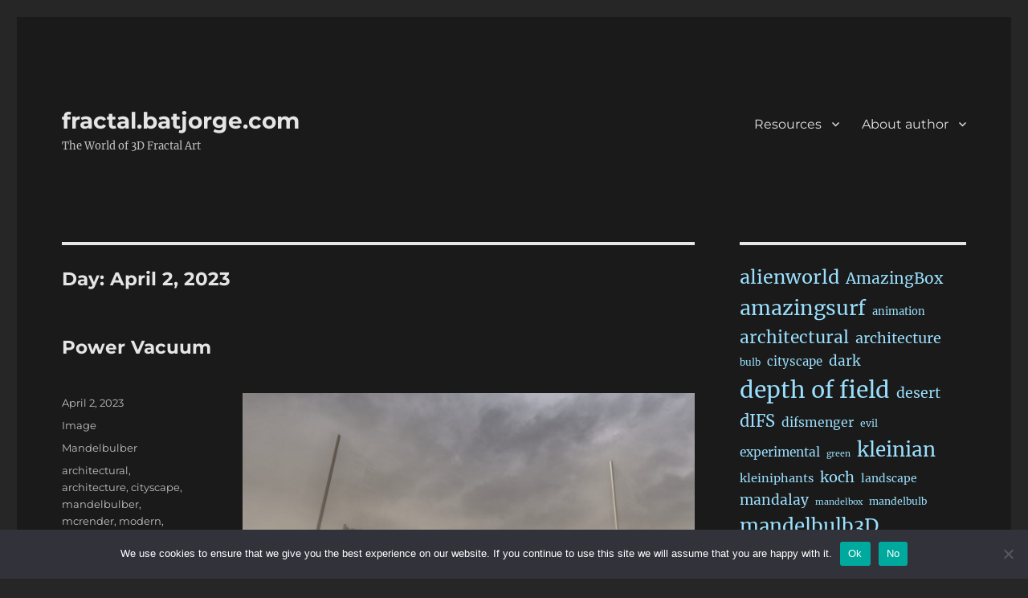

--- FILE ---
content_type: text/html; charset=UTF-8
request_url: https://fractal.batjorge.com/2023/04/02/
body_size: 16089
content:
<!DOCTYPE html>
<html lang="en-US" class="no-js">
<head>
	<meta charset="UTF-8">
	<meta name="viewport" content="width=device-width, initial-scale=1.0">
	<link rel="profile" href="https://gmpg.org/xfn/11">
		<script>
(function(html){html.className = html.className.replace(/\bno-js\b/,'js')})(document.documentElement);
//# sourceURL=twentysixteen_javascript_detection
</script>
<title>April 2, 2023 &#8211; fractal.batjorge.com</title>
<meta name='robots' content='max-image-preview:large' />
<link rel='dns-prefetch' href='//static.addtoany.com' />
<link rel="alternate" type="application/rss+xml" title="fractal.batjorge.com &raquo; Feed" href="https://fractal.batjorge.com/feed/" />
<link rel="alternate" type="application/rss+xml" title="fractal.batjorge.com &raquo; Comments Feed" href="https://fractal.batjorge.com/comments/feed/" />
<style id='wp-img-auto-sizes-contain-inline-css'>
img:is([sizes=auto i],[sizes^="auto," i]){contain-intrinsic-size:3000px 1500px}
/*# sourceURL=wp-img-auto-sizes-contain-inline-css */
</style>
<style id='wp-emoji-styles-inline-css'>

	img.wp-smiley, img.emoji {
		display: inline !important;
		border: none !important;
		box-shadow: none !important;
		height: 1em !important;
		width: 1em !important;
		margin: 0 0.07em !important;
		vertical-align: -0.1em !important;
		background: none !important;
		padding: 0 !important;
	}
/*# sourceURL=wp-emoji-styles-inline-css */
</style>
<style id='wp-block-library-inline-css'>
:root{--wp-block-synced-color:#7a00df;--wp-block-synced-color--rgb:122,0,223;--wp-bound-block-color:var(--wp-block-synced-color);--wp-editor-canvas-background:#ddd;--wp-admin-theme-color:#007cba;--wp-admin-theme-color--rgb:0,124,186;--wp-admin-theme-color-darker-10:#006ba1;--wp-admin-theme-color-darker-10--rgb:0,107,160.5;--wp-admin-theme-color-darker-20:#005a87;--wp-admin-theme-color-darker-20--rgb:0,90,135;--wp-admin-border-width-focus:2px}@media (min-resolution:192dpi){:root{--wp-admin-border-width-focus:1.5px}}.wp-element-button{cursor:pointer}:root .has-very-light-gray-background-color{background-color:#eee}:root .has-very-dark-gray-background-color{background-color:#313131}:root .has-very-light-gray-color{color:#eee}:root .has-very-dark-gray-color{color:#313131}:root .has-vivid-green-cyan-to-vivid-cyan-blue-gradient-background{background:linear-gradient(135deg,#00d084,#0693e3)}:root .has-purple-crush-gradient-background{background:linear-gradient(135deg,#34e2e4,#4721fb 50%,#ab1dfe)}:root .has-hazy-dawn-gradient-background{background:linear-gradient(135deg,#faaca8,#dad0ec)}:root .has-subdued-olive-gradient-background{background:linear-gradient(135deg,#fafae1,#67a671)}:root .has-atomic-cream-gradient-background{background:linear-gradient(135deg,#fdd79a,#004a59)}:root .has-nightshade-gradient-background{background:linear-gradient(135deg,#330968,#31cdcf)}:root .has-midnight-gradient-background{background:linear-gradient(135deg,#020381,#2874fc)}:root{--wp--preset--font-size--normal:16px;--wp--preset--font-size--huge:42px}.has-regular-font-size{font-size:1em}.has-larger-font-size{font-size:2.625em}.has-normal-font-size{font-size:var(--wp--preset--font-size--normal)}.has-huge-font-size{font-size:var(--wp--preset--font-size--huge)}:root .has-text-align-center{text-align:center}:root .has-text-align-left{text-align:left}:root .has-text-align-right{text-align:right}.has-fit-text{white-space:nowrap!important}#end-resizable-editor-section{display:none}.aligncenter{clear:both}.items-justified-left{justify-content:flex-start}.items-justified-center{justify-content:center}.items-justified-right{justify-content:flex-end}.items-justified-space-between{justify-content:space-between}.screen-reader-text{word-wrap:normal!important;border:0;clip-path:inset(50%);height:1px;margin:-1px;overflow:hidden;padding:0;position:absolute;width:1px}.screen-reader-text:focus{background-color:#ddd;clip-path:none;color:#444;display:block;font-size:1em;height:auto;left:5px;line-height:normal;padding:15px 23px 14px;text-decoration:none;top:5px;width:auto;z-index:100000}html :where(.has-border-color){border-style:solid}html :where([style*=border-top-color]){border-top-style:solid}html :where([style*=border-right-color]){border-right-style:solid}html :where([style*=border-bottom-color]){border-bottom-style:solid}html :where([style*=border-left-color]){border-left-style:solid}html :where([style*=border-width]){border-style:solid}html :where([style*=border-top-width]){border-top-style:solid}html :where([style*=border-right-width]){border-right-style:solid}html :where([style*=border-bottom-width]){border-bottom-style:solid}html :where([style*=border-left-width]){border-left-style:solid}html :where(img[class*=wp-image-]){height:auto;max-width:100%}:where(figure){margin:0 0 1em}html :where(.is-position-sticky){--wp-admin--admin-bar--position-offset:var(--wp-admin--admin-bar--height,0px)}@media screen and (max-width:600px){html :where(.is-position-sticky){--wp-admin--admin-bar--position-offset:0px}}

/*# sourceURL=wp-block-library-inline-css */
</style><link rel="stylesheet" href="https://fractal.batjorge.com/wp-content/cache/minify/d5e73.css" media="all" />

<style id='wp-block-calendar-inline-css'>
.wp-block-calendar{text-align:center}.wp-block-calendar td,.wp-block-calendar th{border:1px solid;padding:.25em}.wp-block-calendar th{font-weight:400}.wp-block-calendar caption{background-color:inherit}.wp-block-calendar table{border-collapse:collapse;width:100%}.wp-block-calendar table.has-background th{background-color:inherit}.wp-block-calendar table.has-text-color th{color:inherit}.wp-block-calendar :where(table:not(.has-text-color)){color:#40464d}.wp-block-calendar :where(table:not(.has-text-color)) td,.wp-block-calendar :where(table:not(.has-text-color)) th{border-color:#ddd}:where(.wp-block-calendar table:not(.has-background) th){background:#ddd}
/*# sourceURL=https://fractal.batjorge.com/wp-content/plugins/gutenberg/build/styles/block-library/calendar/style.min.css */
</style>
<style id='wp-block-image-inline-css'>
.wp-block-image>a,.wp-block-image>figure>a{display:inline-block}.wp-block-image img{box-sizing:border-box;height:auto;max-width:100%;vertical-align:bottom}@media not (prefers-reduced-motion){.wp-block-image img.hide{visibility:hidden}.wp-block-image img.show{animation:show-content-image .4s}}.wp-block-image[style*=border-radius] img,.wp-block-image[style*=border-radius]>a{border-radius:inherit}.wp-block-image.has-custom-border img{box-sizing:border-box}.wp-block-image.aligncenter{text-align:center}.wp-block-image.alignfull>a,.wp-block-image.alignwide>a{width:100%}.wp-block-image.alignfull img,.wp-block-image.alignwide img{height:auto;width:100%}.wp-block-image .aligncenter,.wp-block-image .alignleft,.wp-block-image .alignright,.wp-block-image.aligncenter,.wp-block-image.alignleft,.wp-block-image.alignright{display:table}.wp-block-image .aligncenter>figcaption,.wp-block-image .alignleft>figcaption,.wp-block-image .alignright>figcaption,.wp-block-image.aligncenter>figcaption,.wp-block-image.alignleft>figcaption,.wp-block-image.alignright>figcaption{caption-side:bottom;display:table-caption}.wp-block-image .alignleft{float:left;margin:.5em 1em .5em 0}.wp-block-image .alignright{float:right;margin:.5em 0 .5em 1em}.wp-block-image .aligncenter{margin-left:auto;margin-right:auto}.wp-block-image :where(figcaption){margin-bottom:1em;margin-top:.5em}.wp-block-image.is-style-circle-mask img{border-radius:9999px}@supports ((-webkit-mask-image:none) or (mask-image:none)) or (-webkit-mask-image:none){.wp-block-image.is-style-circle-mask img{border-radius:0;-webkit-mask-image:url('data:image/svg+xml;utf8,<svg viewBox="0 0 100 100" xmlns="http://www.w3.org/2000/svg"><circle cx="50" cy="50" r="50"/></svg>');mask-image:url('data:image/svg+xml;utf8,<svg viewBox="0 0 100 100" xmlns="http://www.w3.org/2000/svg"><circle cx="50" cy="50" r="50"/></svg>');mask-mode:alpha;-webkit-mask-position:center;mask-position:center;-webkit-mask-repeat:no-repeat;mask-repeat:no-repeat;-webkit-mask-size:contain;mask-size:contain}}:root :where(.wp-block-image.is-style-rounded img,.wp-block-image .is-style-rounded img){border-radius:9999px}.wp-block-image figure{margin:0}.wp-lightbox-container{display:flex;flex-direction:column;position:relative}.wp-lightbox-container img{cursor:zoom-in}.wp-lightbox-container img:hover+button{opacity:1}.wp-lightbox-container button{align-items:center;backdrop-filter:blur(16px) saturate(180%);background-color:#5a5a5a40;border:none;border-radius:4px;cursor:zoom-in;display:flex;height:20px;justify-content:center;opacity:0;padding:0;position:absolute;right:16px;text-align:center;top:16px;width:20px;z-index:100}@media not (prefers-reduced-motion){.wp-lightbox-container button{transition:opacity .2s ease}}.wp-lightbox-container button:focus-visible{outline:3px auto #5a5a5a40;outline:3px auto -webkit-focus-ring-color;outline-offset:3px}.wp-lightbox-container button:hover{cursor:pointer;opacity:1}.wp-lightbox-container button:focus{opacity:1}.wp-lightbox-container button:focus,.wp-lightbox-container button:hover,.wp-lightbox-container button:not(:hover):not(:active):not(.has-background){background-color:#5a5a5a40;border:none}.wp-lightbox-overlay{box-sizing:border-box;cursor:zoom-out;height:100vh;left:0;overflow:hidden;position:fixed;top:0;visibility:hidden;width:100%;z-index:100000}.wp-lightbox-overlay .close-button{align-items:center;cursor:pointer;display:flex;justify-content:center;min-height:40px;min-width:40px;padding:0;position:absolute;right:calc(env(safe-area-inset-right) + 16px);top:calc(env(safe-area-inset-top) + 16px);z-index:5000000}.wp-lightbox-overlay .close-button:focus,.wp-lightbox-overlay .close-button:hover,.wp-lightbox-overlay .close-button:not(:hover):not(:active):not(.has-background){background:none;border:none}.wp-lightbox-overlay .lightbox-image-container{height:var(--wp--lightbox-container-height);left:50%;overflow:hidden;position:absolute;top:50%;transform:translate(-50%,-50%);transform-origin:top left;width:var(--wp--lightbox-container-width);z-index:9999999999}.wp-lightbox-overlay .wp-block-image{align-items:center;box-sizing:border-box;display:flex;height:100%;justify-content:center;margin:0;position:relative;transform-origin:0 0;width:100%;z-index:3000000}.wp-lightbox-overlay .wp-block-image img{height:var(--wp--lightbox-image-height);min-height:var(--wp--lightbox-image-height);min-width:var(--wp--lightbox-image-width);width:var(--wp--lightbox-image-width)}.wp-lightbox-overlay .wp-block-image figcaption{display:none}.wp-lightbox-overlay button{background:none;border:none}.wp-lightbox-overlay .scrim{background-color:#fff;height:100%;opacity:.9;position:absolute;width:100%;z-index:2000000}.wp-lightbox-overlay.active{visibility:visible}@media not (prefers-reduced-motion){.wp-lightbox-overlay.active{animation:turn-on-visibility .25s both}.wp-lightbox-overlay.active img{animation:turn-on-visibility .35s both}.wp-lightbox-overlay.show-closing-animation:not(.active){animation:turn-off-visibility .35s both}.wp-lightbox-overlay.show-closing-animation:not(.active) img{animation:turn-off-visibility .25s both}.wp-lightbox-overlay.zoom.active{animation:none;opacity:1;visibility:visible}.wp-lightbox-overlay.zoom.active .lightbox-image-container{animation:lightbox-zoom-in .4s}.wp-lightbox-overlay.zoom.active .lightbox-image-container img{animation:none}.wp-lightbox-overlay.zoom.active .scrim{animation:turn-on-visibility .4s forwards}.wp-lightbox-overlay.zoom.show-closing-animation:not(.active){animation:none}.wp-lightbox-overlay.zoom.show-closing-animation:not(.active) .lightbox-image-container{animation:lightbox-zoom-out .4s}.wp-lightbox-overlay.zoom.show-closing-animation:not(.active) .lightbox-image-container img{animation:none}.wp-lightbox-overlay.zoom.show-closing-animation:not(.active) .scrim{animation:turn-off-visibility .4s forwards}}@keyframes show-content-image{0%{visibility:hidden}99%{visibility:hidden}to{visibility:visible}}@keyframes turn-on-visibility{0%{opacity:0}to{opacity:1}}@keyframes turn-off-visibility{0%{opacity:1;visibility:visible}99%{opacity:0;visibility:visible}to{opacity:0;visibility:hidden}}@keyframes lightbox-zoom-in{0%{transform:translate(calc((-100vw + var(--wp--lightbox-scrollbar-width))/2 + var(--wp--lightbox-initial-left-position)),calc(-50vh + var(--wp--lightbox-initial-top-position))) scale(var(--wp--lightbox-scale))}to{transform:translate(-50%,-50%) scale(1)}}@keyframes lightbox-zoom-out{0%{transform:translate(-50%,-50%) scale(1);visibility:visible}99%{visibility:visible}to{transform:translate(calc((-100vw + var(--wp--lightbox-scrollbar-width))/2 + var(--wp--lightbox-initial-left-position)),calc(-50vh + var(--wp--lightbox-initial-top-position))) scale(var(--wp--lightbox-scale));visibility:hidden}}
/*# sourceURL=https://fractal.batjorge.com/wp-content/plugins/gutenberg/build/styles/block-library/image/style.min.css */
</style>
<style id='wp-block-image-theme-inline-css'>
:root :where(.wp-block-image figcaption){color:#555;font-size:13px;text-align:center}.is-dark-theme :root :where(.wp-block-image figcaption){color:#ffffffa6}.wp-block-image{margin:0 0 1em}
/*# sourceURL=https://fractal.batjorge.com/wp-content/plugins/gutenberg/build/styles/block-library/image/theme.min.css */
</style>
<style id='wp-block-paragraph-inline-css'>
.is-small-text{font-size:.875em}.is-regular-text{font-size:1em}.is-large-text{font-size:2.25em}.is-larger-text{font-size:3em}.has-drop-cap:not(:focus):first-letter{float:left;font-size:8.4em;font-style:normal;font-weight:100;line-height:.68;margin:.05em .1em 0 0;text-transform:uppercase}body.rtl .has-drop-cap:not(:focus):first-letter{float:none;margin-left:.1em}p.has-drop-cap.has-background{overflow:hidden}:root :where(p.has-background){padding:1.25em 2.375em}:where(p.has-text-color:not(.has-link-color)) a{color:inherit}p.has-text-align-left[style*="writing-mode:vertical-lr"],p.has-text-align-right[style*="writing-mode:vertical-rl"]{rotate:180deg}
/*# sourceURL=https://fractal.batjorge.com/wp-content/plugins/gutenberg/build/styles/block-library/paragraph/style.min.css */
</style>
<style id='wp-block-tag-cloud-inline-css'>
.wp-block-tag-cloud{box-sizing:border-box}.wp-block-tag-cloud.aligncenter{justify-content:center;text-align:center}.wp-block-tag-cloud a{display:inline-block;margin-right:5px}.wp-block-tag-cloud span{display:inline-block;margin-left:5px;text-decoration:none}:root :where(.wp-block-tag-cloud.is-style-outline){display:flex;flex-wrap:wrap;gap:1ch}:root :where(.wp-block-tag-cloud.is-style-outline a){border:1px solid;font-size:unset!important;margin-right:0;padding:1ch 2ch;text-decoration:none!important}
/*# sourceURL=https://fractal.batjorge.com/wp-content/plugins/gutenberg/build/styles/block-library/tag-cloud/style.min.css */
</style>
<style id='global-styles-inline-css'>
:root{--wp--preset--aspect-ratio--square: 1;--wp--preset--aspect-ratio--4-3: 4/3;--wp--preset--aspect-ratio--3-4: 3/4;--wp--preset--aspect-ratio--3-2: 3/2;--wp--preset--aspect-ratio--2-3: 2/3;--wp--preset--aspect-ratio--16-9: 16/9;--wp--preset--aspect-ratio--9-16: 9/16;--wp--preset--color--black: #000000;--wp--preset--color--cyan-bluish-gray: #abb8c3;--wp--preset--color--white: #fff;--wp--preset--color--pale-pink: #f78da7;--wp--preset--color--vivid-red: #cf2e2e;--wp--preset--color--luminous-vivid-orange: #ff6900;--wp--preset--color--luminous-vivid-amber: #fcb900;--wp--preset--color--light-green-cyan: #7bdcb5;--wp--preset--color--vivid-green-cyan: #00d084;--wp--preset--color--pale-cyan-blue: #8ed1fc;--wp--preset--color--vivid-cyan-blue: #0693e3;--wp--preset--color--vivid-purple: #9b51e0;--wp--preset--color--dark-gray: #1a1a1a;--wp--preset--color--medium-gray: #686868;--wp--preset--color--light-gray: #e5e5e5;--wp--preset--color--blue-gray: #4d545c;--wp--preset--color--bright-blue: #007acc;--wp--preset--color--light-blue: #9adffd;--wp--preset--color--dark-brown: #402b30;--wp--preset--color--medium-brown: #774e24;--wp--preset--color--dark-red: #640c1f;--wp--preset--color--bright-red: #ff675f;--wp--preset--color--yellow: #ffef8e;--wp--preset--gradient--vivid-cyan-blue-to-vivid-purple: linear-gradient(135deg,rgb(6,147,227) 0%,rgb(155,81,224) 100%);--wp--preset--gradient--light-green-cyan-to-vivid-green-cyan: linear-gradient(135deg,rgb(122,220,180) 0%,rgb(0,208,130) 100%);--wp--preset--gradient--luminous-vivid-amber-to-luminous-vivid-orange: linear-gradient(135deg,rgb(252,185,0) 0%,rgb(255,105,0) 100%);--wp--preset--gradient--luminous-vivid-orange-to-vivid-red: linear-gradient(135deg,rgb(255,105,0) 0%,rgb(207,46,46) 100%);--wp--preset--gradient--very-light-gray-to-cyan-bluish-gray: linear-gradient(135deg,rgb(238,238,238) 0%,rgb(169,184,195) 100%);--wp--preset--gradient--cool-to-warm-spectrum: linear-gradient(135deg,rgb(74,234,220) 0%,rgb(151,120,209) 20%,rgb(207,42,186) 40%,rgb(238,44,130) 60%,rgb(251,105,98) 80%,rgb(254,248,76) 100%);--wp--preset--gradient--blush-light-purple: linear-gradient(135deg,rgb(255,206,236) 0%,rgb(152,150,240) 100%);--wp--preset--gradient--blush-bordeaux: linear-gradient(135deg,rgb(254,205,165) 0%,rgb(254,45,45) 50%,rgb(107,0,62) 100%);--wp--preset--gradient--luminous-dusk: linear-gradient(135deg,rgb(255,203,112) 0%,rgb(199,81,192) 50%,rgb(65,88,208) 100%);--wp--preset--gradient--pale-ocean: linear-gradient(135deg,rgb(255,245,203) 0%,rgb(182,227,212) 50%,rgb(51,167,181) 100%);--wp--preset--gradient--electric-grass: linear-gradient(135deg,rgb(202,248,128) 0%,rgb(113,206,126) 100%);--wp--preset--gradient--midnight: linear-gradient(135deg,rgb(2,3,129) 0%,rgb(40,116,252) 100%);--wp--preset--font-size--small: 13px;--wp--preset--font-size--medium: 20px;--wp--preset--font-size--large: 36px;--wp--preset--font-size--x-large: 42px;--wp--preset--spacing--20: 0.44rem;--wp--preset--spacing--30: 0.67rem;--wp--preset--spacing--40: 1rem;--wp--preset--spacing--50: 1.5rem;--wp--preset--spacing--60: 2.25rem;--wp--preset--spacing--70: 3.38rem;--wp--preset--spacing--80: 5.06rem;--wp--preset--shadow--natural: 6px 6px 9px rgba(0, 0, 0, 0.2);--wp--preset--shadow--deep: 12px 12px 50px rgba(0, 0, 0, 0.4);--wp--preset--shadow--sharp: 6px 6px 0px rgba(0, 0, 0, 0.2);--wp--preset--shadow--outlined: 6px 6px 0px -3px rgb(255, 255, 255), 6px 6px rgb(0, 0, 0);--wp--preset--shadow--crisp: 6px 6px 0px rgb(0, 0, 0);}:where(body) { margin: 0; }:where(.is-layout-flex){gap: 0.5em;}:where(.is-layout-grid){gap: 0.5em;}body .is-layout-flex{display: flex;}.is-layout-flex{flex-wrap: wrap;align-items: center;}.is-layout-flex > :is(*, div){margin: 0;}body .is-layout-grid{display: grid;}.is-layout-grid > :is(*, div){margin: 0;}body{padding-top: 0px;padding-right: 0px;padding-bottom: 0px;padding-left: 0px;}:root :where(.wp-element-button, .wp-block-button__link){background-color: #32373c;border-width: 0;color: #fff;font-family: inherit;font-size: inherit;font-style: inherit;font-weight: inherit;letter-spacing: inherit;line-height: inherit;padding-top: calc(0.667em + 2px);padding-right: calc(1.333em + 2px);padding-bottom: calc(0.667em + 2px);padding-left: calc(1.333em + 2px);text-decoration: none;text-transform: inherit;}.has-black-color{color: var(--wp--preset--color--black) !important;}.has-cyan-bluish-gray-color{color: var(--wp--preset--color--cyan-bluish-gray) !important;}.has-white-color{color: var(--wp--preset--color--white) !important;}.has-pale-pink-color{color: var(--wp--preset--color--pale-pink) !important;}.has-vivid-red-color{color: var(--wp--preset--color--vivid-red) !important;}.has-luminous-vivid-orange-color{color: var(--wp--preset--color--luminous-vivid-orange) !important;}.has-luminous-vivid-amber-color{color: var(--wp--preset--color--luminous-vivid-amber) !important;}.has-light-green-cyan-color{color: var(--wp--preset--color--light-green-cyan) !important;}.has-vivid-green-cyan-color{color: var(--wp--preset--color--vivid-green-cyan) !important;}.has-pale-cyan-blue-color{color: var(--wp--preset--color--pale-cyan-blue) !important;}.has-vivid-cyan-blue-color{color: var(--wp--preset--color--vivid-cyan-blue) !important;}.has-vivid-purple-color{color: var(--wp--preset--color--vivid-purple) !important;}.has-dark-gray-color{color: var(--wp--preset--color--dark-gray) !important;}.has-medium-gray-color{color: var(--wp--preset--color--medium-gray) !important;}.has-light-gray-color{color: var(--wp--preset--color--light-gray) !important;}.has-blue-gray-color{color: var(--wp--preset--color--blue-gray) !important;}.has-bright-blue-color{color: var(--wp--preset--color--bright-blue) !important;}.has-light-blue-color{color: var(--wp--preset--color--light-blue) !important;}.has-dark-brown-color{color: var(--wp--preset--color--dark-brown) !important;}.has-medium-brown-color{color: var(--wp--preset--color--medium-brown) !important;}.has-dark-red-color{color: var(--wp--preset--color--dark-red) !important;}.has-bright-red-color{color: var(--wp--preset--color--bright-red) !important;}.has-yellow-color{color: var(--wp--preset--color--yellow) !important;}.has-black-background-color{background-color: var(--wp--preset--color--black) !important;}.has-cyan-bluish-gray-background-color{background-color: var(--wp--preset--color--cyan-bluish-gray) !important;}.has-white-background-color{background-color: var(--wp--preset--color--white) !important;}.has-pale-pink-background-color{background-color: var(--wp--preset--color--pale-pink) !important;}.has-vivid-red-background-color{background-color: var(--wp--preset--color--vivid-red) !important;}.has-luminous-vivid-orange-background-color{background-color: var(--wp--preset--color--luminous-vivid-orange) !important;}.has-luminous-vivid-amber-background-color{background-color: var(--wp--preset--color--luminous-vivid-amber) !important;}.has-light-green-cyan-background-color{background-color: var(--wp--preset--color--light-green-cyan) !important;}.has-vivid-green-cyan-background-color{background-color: var(--wp--preset--color--vivid-green-cyan) !important;}.has-pale-cyan-blue-background-color{background-color: var(--wp--preset--color--pale-cyan-blue) !important;}.has-vivid-cyan-blue-background-color{background-color: var(--wp--preset--color--vivid-cyan-blue) !important;}.has-vivid-purple-background-color{background-color: var(--wp--preset--color--vivid-purple) !important;}.has-dark-gray-background-color{background-color: var(--wp--preset--color--dark-gray) !important;}.has-medium-gray-background-color{background-color: var(--wp--preset--color--medium-gray) !important;}.has-light-gray-background-color{background-color: var(--wp--preset--color--light-gray) !important;}.has-blue-gray-background-color{background-color: var(--wp--preset--color--blue-gray) !important;}.has-bright-blue-background-color{background-color: var(--wp--preset--color--bright-blue) !important;}.has-light-blue-background-color{background-color: var(--wp--preset--color--light-blue) !important;}.has-dark-brown-background-color{background-color: var(--wp--preset--color--dark-brown) !important;}.has-medium-brown-background-color{background-color: var(--wp--preset--color--medium-brown) !important;}.has-dark-red-background-color{background-color: var(--wp--preset--color--dark-red) !important;}.has-bright-red-background-color{background-color: var(--wp--preset--color--bright-red) !important;}.has-yellow-background-color{background-color: var(--wp--preset--color--yellow) !important;}.has-black-border-color{border-color: var(--wp--preset--color--black) !important;}.has-cyan-bluish-gray-border-color{border-color: var(--wp--preset--color--cyan-bluish-gray) !important;}.has-white-border-color{border-color: var(--wp--preset--color--white) !important;}.has-pale-pink-border-color{border-color: var(--wp--preset--color--pale-pink) !important;}.has-vivid-red-border-color{border-color: var(--wp--preset--color--vivid-red) !important;}.has-luminous-vivid-orange-border-color{border-color: var(--wp--preset--color--luminous-vivid-orange) !important;}.has-luminous-vivid-amber-border-color{border-color: var(--wp--preset--color--luminous-vivid-amber) !important;}.has-light-green-cyan-border-color{border-color: var(--wp--preset--color--light-green-cyan) !important;}.has-vivid-green-cyan-border-color{border-color: var(--wp--preset--color--vivid-green-cyan) !important;}.has-pale-cyan-blue-border-color{border-color: var(--wp--preset--color--pale-cyan-blue) !important;}.has-vivid-cyan-blue-border-color{border-color: var(--wp--preset--color--vivid-cyan-blue) !important;}.has-vivid-purple-border-color{border-color: var(--wp--preset--color--vivid-purple) !important;}.has-dark-gray-border-color{border-color: var(--wp--preset--color--dark-gray) !important;}.has-medium-gray-border-color{border-color: var(--wp--preset--color--medium-gray) !important;}.has-light-gray-border-color{border-color: var(--wp--preset--color--light-gray) !important;}.has-blue-gray-border-color{border-color: var(--wp--preset--color--blue-gray) !important;}.has-bright-blue-border-color{border-color: var(--wp--preset--color--bright-blue) !important;}.has-light-blue-border-color{border-color: var(--wp--preset--color--light-blue) !important;}.has-dark-brown-border-color{border-color: var(--wp--preset--color--dark-brown) !important;}.has-medium-brown-border-color{border-color: var(--wp--preset--color--medium-brown) !important;}.has-dark-red-border-color{border-color: var(--wp--preset--color--dark-red) !important;}.has-bright-red-border-color{border-color: var(--wp--preset--color--bright-red) !important;}.has-yellow-border-color{border-color: var(--wp--preset--color--yellow) !important;}.has-vivid-cyan-blue-to-vivid-purple-gradient-background{background: var(--wp--preset--gradient--vivid-cyan-blue-to-vivid-purple) !important;}.has-light-green-cyan-to-vivid-green-cyan-gradient-background{background: var(--wp--preset--gradient--light-green-cyan-to-vivid-green-cyan) !important;}.has-luminous-vivid-amber-to-luminous-vivid-orange-gradient-background{background: var(--wp--preset--gradient--luminous-vivid-amber-to-luminous-vivid-orange) !important;}.has-luminous-vivid-orange-to-vivid-red-gradient-background{background: var(--wp--preset--gradient--luminous-vivid-orange-to-vivid-red) !important;}.has-very-light-gray-to-cyan-bluish-gray-gradient-background{background: var(--wp--preset--gradient--very-light-gray-to-cyan-bluish-gray) !important;}.has-cool-to-warm-spectrum-gradient-background{background: var(--wp--preset--gradient--cool-to-warm-spectrum) !important;}.has-blush-light-purple-gradient-background{background: var(--wp--preset--gradient--blush-light-purple) !important;}.has-blush-bordeaux-gradient-background{background: var(--wp--preset--gradient--blush-bordeaux) !important;}.has-luminous-dusk-gradient-background{background: var(--wp--preset--gradient--luminous-dusk) !important;}.has-pale-ocean-gradient-background{background: var(--wp--preset--gradient--pale-ocean) !important;}.has-electric-grass-gradient-background{background: var(--wp--preset--gradient--electric-grass) !important;}.has-midnight-gradient-background{background: var(--wp--preset--gradient--midnight) !important;}.has-small-font-size{font-size: var(--wp--preset--font-size--small) !important;}.has-medium-font-size{font-size: var(--wp--preset--font-size--medium) !important;}.has-large-font-size{font-size: var(--wp--preset--font-size--large) !important;}.has-x-large-font-size{font-size: var(--wp--preset--font-size--x-large) !important;}
/*# sourceURL=global-styles-inline-css */
</style>

<style id='classic-theme-styles-inline-css'>
.wp-block-button__link{background-color:#32373c;border-radius:9999px;box-shadow:none;color:#fff;font-size:1.125em;padding:calc(.667em + 2px) calc(1.333em + 2px);text-decoration:none}.wp-block-file__button{background:#32373c;color:#fff}.wp-block-accordion-heading{margin:0}.wp-block-accordion-heading__toggle{background-color:inherit!important;color:inherit!important}.wp-block-accordion-heading__toggle:not(:focus-visible){outline:none}.wp-block-accordion-heading__toggle:focus,.wp-block-accordion-heading__toggle:hover{background-color:inherit!important;border:none;box-shadow:none;color:inherit;padding:var(--wp--preset--spacing--20,1em) 0;text-decoration:none}.wp-block-accordion-heading__toggle:focus-visible{outline:auto;outline-offset:0}
/*# sourceURL=https://fractal.batjorge.com/wp-content/plugins/gutenberg/build/styles/block-library/classic.min.css */
</style>
<link rel="stylesheet" href="https://fractal.batjorge.com/wp-content/cache/minify/9c9c7.css" media="all" />






<style id='woocommerce-inline-inline-css'>
.woocommerce form .form-row .required { visibility: visible; }
/*# sourceURL=woocommerce-inline-inline-css */
</style>
<link rel="stylesheet" href="https://fractal.batjorge.com/wp-content/cache/minify/8bdb4.css" media="all" />



<style id='twentysixteen-style-inline-css'>
	/* Color Scheme */

	/* Background Color */
	body {
		background-color: #262626;
	}

	/* Page Background Color */
	.site {
		background-color: #1a1a1a;
	}

	mark,
	ins,
	button,
	button[disabled]:hover,
	button[disabled]:focus,
	input[type="button"],
	input[type="button"][disabled]:hover,
	input[type="button"][disabled]:focus,
	input[type="reset"],
	input[type="reset"][disabled]:hover,
	input[type="reset"][disabled]:focus,
	input[type="submit"],
	input[type="submit"][disabled]:hover,
	input[type="submit"][disabled]:focus,
	.menu-toggle.toggled-on,
	.menu-toggle.toggled-on:hover,
	.menu-toggle.toggled-on:focus,
	.pagination .prev,
	.pagination .next,
	.pagination .prev:hover,
	.pagination .prev:focus,
	.pagination .next:hover,
	.pagination .next:focus,
	.pagination .nav-links:before,
	.pagination .nav-links:after,
	.widget_calendar tbody a,
	.widget_calendar tbody a:hover,
	.widget_calendar tbody a:focus,
	.page-links a,
	.page-links a:hover,
	.page-links a:focus {
		color: #1a1a1a;
	}

	/* Link Color */
	.menu-toggle:hover,
	.menu-toggle:focus,
	a,
	.main-navigation a:hover,
	.main-navigation a:focus,
	.dropdown-toggle:hover,
	.dropdown-toggle:focus,
	.social-navigation a:hover:before,
	.social-navigation a:focus:before,
	.post-navigation a:hover .post-title,
	.post-navigation a:focus .post-title,
	.tagcloud a:hover,
	.tagcloud a:focus,
	.site-branding .site-title a:hover,
	.site-branding .site-title a:focus,
	.entry-title a:hover,
	.entry-title a:focus,
	.entry-footer a:hover,
	.entry-footer a:focus,
	.comment-metadata a:hover,
	.comment-metadata a:focus,
	.pingback .comment-edit-link:hover,
	.pingback .comment-edit-link:focus,
	.comment-reply-link,
	.comment-reply-link:hover,
	.comment-reply-link:focus,
	.required,
	.site-info a:hover,
	.site-info a:focus {
		color: #9adffd;
	}

	mark,
	ins,
	button:hover,
	button:focus,
	input[type="button"]:hover,
	input[type="button"]:focus,
	input[type="reset"]:hover,
	input[type="reset"]:focus,
	input[type="submit"]:hover,
	input[type="submit"]:focus,
	.pagination .prev:hover,
	.pagination .prev:focus,
	.pagination .next:hover,
	.pagination .next:focus,
	.widget_calendar tbody a,
	.page-links a:hover,
	.page-links a:focus {
		background-color: #9adffd;
	}

	input[type="date"]:focus,
	input[type="time"]:focus,
	input[type="datetime-local"]:focus,
	input[type="week"]:focus,
	input[type="month"]:focus,
	input[type="text"]:focus,
	input[type="email"]:focus,
	input[type="url"]:focus,
	input[type="password"]:focus,
	input[type="search"]:focus,
	input[type="tel"]:focus,
	input[type="number"]:focus,
	textarea:focus,
	.tagcloud a:hover,
	.tagcloud a:focus,
	.menu-toggle:hover,
	.menu-toggle:focus {
		border-color: #9adffd;
	}

	/* Main Text Color */
	body,
	blockquote cite,
	blockquote small,
	.main-navigation a,
	.menu-toggle,
	.dropdown-toggle,
	.social-navigation a,
	.post-navigation a,
	.pagination a:hover,
	.pagination a:focus,
	.widget-title a,
	.site-branding .site-title a,
	.entry-title a,
	.page-links > .page-links-title,
	.comment-author,
	.comment-reply-title small a:hover,
	.comment-reply-title small a:focus {
		color: #e5e5e5;
	}

	blockquote,
	.menu-toggle.toggled-on,
	.menu-toggle.toggled-on:hover,
	.menu-toggle.toggled-on:focus,
	.post-navigation,
	.post-navigation div + div,
	.pagination,
	.widget,
	.page-header,
	.page-links a,
	.comments-title,
	.comment-reply-title {
		border-color: #e5e5e5;
	}

	button,
	button[disabled]:hover,
	button[disabled]:focus,
	input[type="button"],
	input[type="button"][disabled]:hover,
	input[type="button"][disabled]:focus,
	input[type="reset"],
	input[type="reset"][disabled]:hover,
	input[type="reset"][disabled]:focus,
	input[type="submit"],
	input[type="submit"][disabled]:hover,
	input[type="submit"][disabled]:focus,
	.menu-toggle.toggled-on,
	.menu-toggle.toggled-on:hover,
	.menu-toggle.toggled-on:focus,
	.pagination:before,
	.pagination:after,
	.pagination .prev,
	.pagination .next,
	.page-links a {
		background-color: #e5e5e5;
	}

	/* Secondary Text Color */

	/**
	 * IE8 and earlier will drop any block with CSS3 selectors.
	 * Do not combine these styles with the next block.
	 */
	body:not(.search-results) .entry-summary {
		color: #c1c1c1;
	}

	blockquote,
	.post-password-form label,
	a:hover,
	a:focus,
	a:active,
	.post-navigation .meta-nav,
	.image-navigation,
	.comment-navigation,
	.widget_recent_entries .post-date,
	.widget_rss .rss-date,
	.widget_rss cite,
	.site-description,
	.author-bio,
	.entry-footer,
	.entry-footer a,
	.sticky-post,
	.taxonomy-description,
	.entry-caption,
	.comment-metadata,
	.pingback .edit-link,
	.comment-metadata a,
	.pingback .comment-edit-link,
	.comment-form label,
	.comment-notes,
	.comment-awaiting-moderation,
	.logged-in-as,
	.form-allowed-tags,
	.site-info,
	.site-info a,
	.wp-caption .wp-caption-text,
	.gallery-caption,
	.widecolumn label,
	.widecolumn .mu_register label {
		color: #c1c1c1;
	}

	.widget_calendar tbody a:hover,
	.widget_calendar tbody a:focus {
		background-color: #c1c1c1;
	}

	/* Border Color */
	fieldset,
	pre,
	abbr,
	acronym,
	table,
	th,
	td,
	input[type="date"],
	input[type="time"],
	input[type="datetime-local"],
	input[type="week"],
	input[type="month"],
	input[type="text"],
	input[type="email"],
	input[type="url"],
	input[type="password"],
	input[type="search"],
	input[type="tel"],
	input[type="number"],
	textarea,
	.main-navigation li,
	.main-navigation .primary-menu,
	.menu-toggle,
	.dropdown-toggle:after,
	.social-navigation a,
	.image-navigation,
	.comment-navigation,
	.tagcloud a,
	.entry-content,
	.entry-summary,
	.page-links a,
	.page-links > span,
	.comment-list article,
	.comment-list .pingback,
	.comment-list .trackback,
	.comment-reply-link,
	.no-comments,
	.widecolumn .mu_register .mu_alert {
		border-color: rgba( 229, 229, 229, 0.2);
	}

	hr,
	code {
		background-color: rgba( 229, 229, 229, 0.2);
	}

	@media screen and (min-width: 56.875em) {
		.main-navigation li:hover > a,
		.main-navigation li.focus > a {
			color: #9adffd;
		}

		.main-navigation ul ul,
		.main-navigation ul ul li {
			border-color: rgba( 229, 229, 229, 0.2);
		}

		.main-navigation ul ul:before {
			border-top-color: rgba( 229, 229, 229, 0.2);
			border-bottom-color: rgba( 229, 229, 229, 0.2);
		}

		.main-navigation ul ul li {
			background-color: #1a1a1a;
		}

		.main-navigation ul ul:after {
			border-top-color: #1a1a1a;
			border-bottom-color: #1a1a1a;
		}
	}

/*# sourceURL=twentysixteen-style-inline-css */
</style>
<link rel="stylesheet" href="https://fractal.batjorge.com/wp-content/cache/minify/2646f.css" media="all" />



<style id='hcb-style-inline-css'>
:root{--hcb--fz--base: 14px}:root{--hcb--fz--mobile: 13px}:root{--hcb--ff:Menlo, Consolas, "Hiragino Kaku Gothic ProN", "Hiragino Sans", Meiryo, sans-serif;}
/*# sourceURL=hcb-style-inline-css */
</style>
<script id="addtoany-core-js-before">
window.a2a_config=window.a2a_config||{};a2a_config.callbacks=[];a2a_config.overlays=[];a2a_config.templates={};
a2a_config.callbacks.push({ready:function(){document.querySelectorAll(".a2a_s_undefined").forEach(function(emptyIcon){emptyIcon.parentElement.style.display="none";})}});

//# sourceURL=addtoany-core-js-before
</script>
<script defer src="https://static.addtoany.com/menu/page.js" id="addtoany-core-js"></script>
<script src="https://fractal.batjorge.com/wp-content/cache/minify/818c0.js"></script>



<script id="catch-infinite-scroll-js-extra">
var selector = {"jetpack_enabled":"","image":"https://fractal.batjorge.com/wp-content/plugins/catch-infinite-scroll/image/loader.gif","load_more_text":"Load More","finish_text":"No more items to display","event":"scroll","navigationSelector":"nav.navigation, nav#nav-below","nextSelector":"nav.navigation .nav-links a.next, nav.navigation .nav-links .nav-previous a, nav#nav-below .nav-previous a","contentSelector":"#content","itemSelector":"article.status-publish","type":"post","theme":"twentysixteen"};
//# sourceURL=catch-infinite-scroll-js-extra
</script>
<script src="https://fractal.batjorge.com/wp-content/cache/minify/46ade.js"></script>

<script id="cookie-notice-front-js-before">
var cnArgs = {"ajaxUrl":"https:\/\/fractal.batjorge.com\/wp-admin\/admin-ajax.php","nonce":"f3fb50aa73","hideEffect":"fade","position":"bottom","onScroll":false,"onScrollOffset":100,"onClick":false,"cookieName":"cookie_notice_accepted","cookieTime":2592000,"cookieTimeRejected":2592000,"globalCookie":false,"redirection":false,"cache":true,"revokeCookies":false,"revokeCookiesOpt":"manual"};

//# sourceURL=cookie-notice-front-js-before
</script>
<script src="https://fractal.batjorge.com/wp-content/cache/minify/545b0.js"></script>


<script id="wc-add-to-cart-js-extra">
var wc_add_to_cart_params = {"ajax_url":"/wp-admin/admin-ajax.php","wc_ajax_url":"/?wc-ajax=%%endpoint%%","i18n_view_cart":"View cart","cart_url":"https://fractal.batjorge.com/cart/","is_cart":"","cart_redirect_after_add":"no"};
//# sourceURL=wc-add-to-cart-js-extra
</script>


<script id="woocommerce-js-extra">
var woocommerce_params = {"ajax_url":"/wp-admin/admin-ajax.php","wc_ajax_url":"/?wc-ajax=%%endpoint%%","i18n_password_show":"Show password","i18n_password_hide":"Hide password"};
//# sourceURL=woocommerce-js-extra
</script>

<script id="twentysixteen-script-js-extra">
var screenReaderText = {"expand":"expand child menu","collapse":"collapse child menu"};
//# sourceURL=twentysixteen-script-js-extra
</script>
<script src="https://fractal.batjorge.com/wp-content/cache/minify/546fe.js" defer></script>

<link rel="https://api.w.org/" href="https://fractal.batjorge.com/wp-json/" /><link rel="EditURI" type="application/rsd+xml" title="RSD" href="https://fractal.batjorge.com/xmlrpc.php?rsd" />
<meta name="generator" content="WordPress 6.9" />
<meta name="generator" content="WooCommerce 10.4.3" />
	<noscript><style>.woocommerce-product-gallery{ opacity: 1 !important; }</style></noscript>
			<style id="wp-custom-css">
			.progress-bar {
background-color: #1a1a1a;
height: 30px;
padding: 5px;
width: 200px;
margin: 5px 0;
border-radius: 5px;
box-shadow: 0 1px 5px #000 inset, 0 1px 0 #444;
}
.progress-bar span {
display: inline-block;
float: left;
height: 100%;
border-radius: 3px;
box-shadow: 0 1px 0 rgba(255, 255, 255, .5) inset;
transition: width .4s ease-in-out;
}
.blue span {
background-color: #34c2e3;
}
.orange span {
background-color: #fecf23;
}
.progress-text {
text-align: right;
color: white;
margin: -25px 0px; 
}		</style>
		</head>

<body class="archive date wp-embed-responsive wp-theme-twentysixteen theme-twentysixteen cookies-not-set woocommerce-no-js hfeed">
<div id="page" class="site">
	<div class="site-inner">
		<a class="skip-link screen-reader-text" href="#content">
			Skip to content		</a>

		<header id="masthead" class="site-header">
			<div class="site-header-main">
				<div class="site-branding">
											<p class="site-title"><a href="https://fractal.batjorge.com/" rel="home" >fractal.batjorge.com</a></p>
												<p class="site-description">The World of 3D Fractal Art</p>
									</div><!-- .site-branding -->

									<button id="menu-toggle" class="menu-toggle">Menu</button>

					<div id="site-header-menu" class="site-header-menu">
													<nav id="site-navigation" class="main-navigation" aria-label="Primary Menu">
								<div class="menu-top-menu-2-container"><ul id="menu-top-menu-2" class="primary-menu"><li id="menu-item-3230" class="menu-item menu-item-type-custom menu-item-object-custom menu-item-has-children menu-item-3230"><a href="#">Resources</a>
<ul class="sub-menu">
	<li id="menu-item-915" class="menu-item menu-item-type-post_type menu-item-object-page menu-item-915"><a href="https://fractal.batjorge.com/resources/">Downloads</a></li>
	<li id="menu-item-6992" class="menu-item menu-item-type-post_type menu-item-object-page menu-item-6992"><a href="https://fractal.batjorge.com/tutorials-and-resources/">Tutorials and resources</a></li>
</ul>
</li>
<li id="menu-item-3232" class="menu-item menu-item-type-custom menu-item-object-custom menu-item-has-children menu-item-3232"><a href="#">About author</a>
<ul class="sub-menu">
	<li id="menu-item-917" class="menu-item menu-item-type-post_type menu-item-object-page menu-item-917"><a href="https://fractal.batjorge.com/about/">About</a></li>
	<li id="menu-item-3525" class="menu-item menu-item-type-post_type menu-item-object-page menu-item-3525"><a href="https://fractal.batjorge.com/donation/">Donate</a></li>
</ul>
</li>
</ul></div>							</nav><!-- .main-navigation -->
						
													<nav id="social-navigation" class="social-navigation" aria-label="Social Links Menu">
								<div class="menu-social-container"><ul id="menu-social" class="social-links-menu"><li id="menu-item-129" class="menu-item menu-item-type-custom menu-item-object-custom menu-item-129"><a href="https://www.deviantart.com/batjorge"><span class="screen-reader-text">DeviantArt</span></a></li>
<li id="menu-item-29" class="menu-item menu-item-type-custom menu-item-object-custom menu-item-29"><a href="https://en-gb.facebook.com/jorge.abalo.5"><span class="screen-reader-text">Facebook</span></a></li>
<li id="menu-item-30" class="menu-item menu-item-type-custom menu-item-object-custom menu-item-30"><a href="https://twitter.com/batjorge__"><span class="screen-reader-text">Twitter</span></a></li>
<li id="menu-item-31" class="menu-item menu-item-type-custom menu-item-object-custom menu-item-31"><a href="https://www.instagram.com/batjorgito/"><span class="screen-reader-text">Instagram</span></a></li>
<li id="menu-item-32" class="menu-item menu-item-type-custom menu-item-object-custom menu-item-32"><a href="/contact"><span class="screen-reader-text">Contact</span></a></li>
<li id="menu-item-3266" class="menu-item menu-item-type-custom menu-item-object-custom menu-item-3266"><a href="https://discord.gg/zcJ4Hsz"><span class="screen-reader-text">Discord Server</span></a></li>
<li id="menu-item-3490" class="menu-item menu-item-type-post_type menu-item-object-page menu-item-3490"><a href="https://fractal.batjorge.com/nft/"><span class="screen-reader-text">NFT</span></a></li>
<li id="menu-item-3523" class="menu-item menu-item-type-post_type menu-item-object-page menu-item-3523"><a href="https://fractal.batjorge.com/donation/"><span class="screen-reader-text">Donation</span></a></li>
<li id="menu-item-4314" class="menu-item menu-item-type-post_type menu-item-object-page menu-item-4314"><a href="https://fractal.batjorge.com/shop/"><span class="screen-reader-text">Shop</span></a></li>
<li id="menu-item-4316" class="menu-item menu-item-type-post_type menu-item-object-page menu-item-4316"><a href="https://fractal.batjorge.com/cart/"><span class="screen-reader-text">Cart</span></a></li>
<li id="menu-item-4318" class="menu-item menu-item-type-post_type menu-item-object-page menu-item-4318"><a href="https://fractal.batjorge.com/checkout/"><span class="screen-reader-text">Checkout</span></a></li>
<li id="menu-item-4320" class="menu-item menu-item-type-post_type menu-item-object-page menu-item-4320"><a href="https://fractal.batjorge.com/my-account/"><span class="screen-reader-text">My account</span></a></li>
<li id="menu-item-4326" class="menu-item menu-item-type-post_type menu-item-object-page menu-item-home menu-item-4326"><a href="https://fractal.batjorge.com/homepage/"><span class="screen-reader-text">Homepage</span></a></li>
<li id="menu-item-4912" class="menu-item menu-item-type-post_type menu-item-object-page menu-item-4912"><a href="https://fractal.batjorge.com/licence/"><span class="screen-reader-text">License</span></a></li>
<li id="menu-item-6986" class="menu-item menu-item-type-post_type menu-item-object-page menu-item-6986"><a href="https://fractal.batjorge.com/tutorials-and-resources/"><span class="screen-reader-text">Tutorials and resources</span></a></li>
</ul></div>							</nav><!-- .social-navigation -->
											</div><!-- .site-header-menu -->
							</div><!-- .site-header-main -->

					</header><!-- .site-header -->

		<div id="content" class="site-content">

	<div id="primary" class="content-area">
		<main id="main" class="site-main">

		
			<header class="page-header">
				<h1 class="page-title">Day: <span>April 2, 2023</span></h1>			</header><!-- .page-header -->

			
<article id="post-4930" class="post-4930 post type-post status-publish format-image hentry category-mandelbulber tag-architectural tag-architecture tag-cityscape tag-mandelbulber tag-mcrender tag-modern tag-opencl tag-sci-fi post_format-post-format-image">
	<header class="entry-header">
		
		<h2 class="entry-title"><a href="https://fractal.batjorge.com/2023/04/02/power-vacuum/" rel="bookmark">Power Vacuum</a></h2>	</header><!-- .entry-header -->

	
	
	<div class="entry-content">
		
<figure class="wp-block-image size-large"><a href="https://fractal.batjorge.com/wp-content/uploads/2023/04/Power-Vacuum-2.jpg" target="_blank" rel="noreferrer noopener"><img fetchpriority="high" decoding="async" width="1280" height="720" src="https://fractal.batjorge.com/wp-content/uploads/2023/04/Power-Vacuum-2-1280x720.jpg" alt="Mandelbulber 2.28. T&gt;Scale 3D, Mandalay Box V2" class="wp-image-4929" srcset="https://fractal.batjorge.com/wp-content/uploads/2023/04/Power-Vacuum-2-1280x720.jpg 1280w, https://fractal.batjorge.com/wp-content/uploads/2023/04/Power-Vacuum-2-300x169.jpg 300w, https://fractal.batjorge.com/wp-content/uploads/2023/04/Power-Vacuum-2-768x432.jpg 768w, https://fractal.batjorge.com/wp-content/uploads/2023/04/Power-Vacuum-2-1536x864.jpg 1536w, https://fractal.batjorge.com/wp-content/uploads/2023/04/Power-Vacuum-2-1200x675.jpg 1200w, https://fractal.batjorge.com/wp-content/uploads/2023/04/Power-Vacuum-2-1320x743.jpg 1320w, https://fractal.batjorge.com/wp-content/uploads/2023/04/Power-Vacuum-2-400x225.jpg 400w, https://fractal.batjorge.com/wp-content/uploads/2023/04/Power-Vacuum-2.jpg 1920w" sizes="(max-width: 709px) 85vw, (max-width: 909px) 67vw, (max-width: 1362px) 62vw, 840px" /></a><figcaption class="wp-element-caption">This work © 2023 by Jorge Abalo is licensed under CC BY-NC-SA 4.0</figcaption></figure>



<p class="wp-block-paragraph">Mandelbulber 2.28. T>Scale 3D, Mandalay Box V2. </p>
<div class="addtoany_share_save_container addtoany_content addtoany_content_bottom"><div class="a2a_kit a2a_kit_size_32 addtoany_list" data-a2a-url="https://fractal.batjorge.com/2023/04/02/power-vacuum/" data-a2a-title="Power Vacuum"><a class="a2a_button_copy_link" href="https://www.addtoany.com/add_to/copy_link?linkurl=https%3A%2F%2Ffractal.batjorge.com%2F2023%2F04%2F02%2Fpower-vacuum%2F&amp;linkname=Power%20Vacuum" title="Copy Link" rel="nofollow noopener" target="_blank"></a><a class="a2a_button_facebook" href="https://www.addtoany.com/add_to/facebook?linkurl=https%3A%2F%2Ffractal.batjorge.com%2F2023%2F04%2F02%2Fpower-vacuum%2F&amp;linkname=Power%20Vacuum" title="Facebook" rel="nofollow noopener" target="_blank"></a><a class="a2a_button_x" href="https://www.addtoany.com/add_to/x?linkurl=https%3A%2F%2Ffractal.batjorge.com%2F2023%2F04%2F02%2Fpower-vacuum%2F&amp;linkname=Power%20Vacuum" title="X" rel="nofollow noopener" target="_blank"></a><a class="a2a_button_reddit" href="https://www.addtoany.com/add_to/reddit?linkurl=https%3A%2F%2Ffractal.batjorge.com%2F2023%2F04%2F02%2Fpower-vacuum%2F&amp;linkname=Power%20Vacuum" title="Reddit" rel="nofollow noopener" target="_blank"></a><a class="a2a_button_telegram" href="https://www.addtoany.com/add_to/telegram?linkurl=https%3A%2F%2Ffractal.batjorge.com%2F2023%2F04%2F02%2Fpower-vacuum%2F&amp;linkname=Power%20Vacuum" title="Telegram" rel="nofollow noopener" target="_blank"></a><a class="a2a_button_whatsapp" href="https://www.addtoany.com/add_to/whatsapp?linkurl=https%3A%2F%2Ffractal.batjorge.com%2F2023%2F04%2F02%2Fpower-vacuum%2F&amp;linkname=Power%20Vacuum" title="WhatsApp" rel="nofollow noopener" target="_blank"></a><a class="a2a_button_threads" href="https://www.addtoany.com/add_to/threads?linkurl=https%3A%2F%2Ffractal.batjorge.com%2F2023%2F04%2F02%2Fpower-vacuum%2F&amp;linkname=Power%20Vacuum" title="Threads" rel="nofollow noopener" target="_blank"></a><a class="a2a_dd addtoany_share_save addtoany_share" href="https://www.addtoany.com/share"></a></div></div>	</div><!-- .entry-content -->

	<footer class="entry-footer">
		<span class="byline"><span class="screen-reader-text">Author </span><span class="author vcard"><a class="url fn n" href="https://fractal.batjorge.com/author/wpadmin/">batjorge</a></span></span><span class="posted-on"><span class="screen-reader-text">Posted on </span><a href="https://fractal.batjorge.com/2023/04/02/power-vacuum/" rel="bookmark"><time class="entry-date published updated" datetime="2023-04-02T19:55:27+00:00">April 2, 2023</time></a></span><span class="entry-format"><span class="screen-reader-text">Format </span><a href="https://fractal.batjorge.com/type/image/">Image</a></span><span class="cat-links"><span class="screen-reader-text">Categories </span><a href="https://fractal.batjorge.com/category/mandelbulber/" rel="category tag">Mandelbulber</a></span><span class="tags-links"><span class="screen-reader-text">Tags </span><a href="https://fractal.batjorge.com/tag/architectural/" rel="tag">architectural</a>, <a href="https://fractal.batjorge.com/tag/architecture/" rel="tag">architecture</a>, <a href="https://fractal.batjorge.com/tag/cityscape/" rel="tag">cityscape</a>, <a href="https://fractal.batjorge.com/tag/mandelbulber/" rel="tag">mandelbulber</a>, <a href="https://fractal.batjorge.com/tag/mcrender/" rel="tag">mcrender</a>, <a href="https://fractal.batjorge.com/tag/modern/" rel="tag">modern</a>, <a href="https://fractal.batjorge.com/tag/opencl/" rel="tag">opencl</a>, <a href="https://fractal.batjorge.com/tag/sci-fi/" rel="tag">sci-fi</a></span>			</footer><!-- .entry-footer -->
</article><!-- #post-4930 -->

		</main><!-- .site-main -->
	</div><!-- .content-area -->


	<aside id="secondary" class="sidebar widget-area">
		<section id="block-40" class="widget widget_block widget_tag_cloud"><p class="wp-block-tag-cloud"><a href="https://fractal.batjorge.com/tag/alienworld/" class="tag-cloud-link tag-link-48 tag-link-position-1" style="font-size: 17.443396226415pt;" aria-label="alienworld (291 items)">alienworld</a>
<a href="https://fractal.batjorge.com/tag/amazingbox/" class="tag-cloud-link tag-link-46 tag-link-position-2" style="font-size: 14.339622641509pt;" aria-label="AmazingBox (100 items)">AmazingBox</a>
<a href="https://fractal.batjorge.com/tag/amazingsurf/" class="tag-cloud-link tag-link-29 tag-link-position-3" style="font-size: 18.698113207547pt;" aria-label="amazingsurf (458 items)">amazingsurf</a>
<a href="https://fractal.batjorge.com/tag/animation/" class="tag-cloud-link tag-link-104 tag-link-position-4" style="font-size: 9.7169811320755pt;" aria-label="animation (19 items)">animation</a>
<a href="https://fractal.batjorge.com/tag/architectural/" class="tag-cloud-link tag-link-119 tag-link-position-5" style="font-size: 15.660377358491pt;" aria-label="architectural (157 items)">architectural</a>
<a href="https://fractal.batjorge.com/tag/architecture/" class="tag-cloud-link tag-link-138 tag-link-position-6" style="font-size: 13.415094339623pt;" aria-label="architecture (72 items)">architecture</a>
<a href="https://fractal.batjorge.com/tag/bulb/" class="tag-cloud-link tag-link-39 tag-link-position-7" style="font-size: 9.0566037735849pt;" aria-label="bulb (15 items)">bulb</a>
<a href="https://fractal.batjorge.com/tag/cityscape/" class="tag-cloud-link tag-link-84 tag-link-position-8" style="font-size: 11.169811320755pt;" aria-label="cityscape (32 items)">cityscape</a>
<a href="https://fractal.batjorge.com/tag/dark/" class="tag-cloud-link tag-link-35 tag-link-position-9" style="font-size: 12.88679245283pt;" aria-label="dark (59 items)">dark</a>
<a href="https://fractal.batjorge.com/tag/depth-of-field/" class="tag-cloud-link tag-link-49 tag-link-position-10" style="font-size: 21.27358490566pt;" aria-label="depth of field (1,126 items)">depth of field</a>
<a href="https://fractal.batjorge.com/tag/desert/" class="tag-cloud-link tag-link-10 tag-link-position-11" style="font-size: 13.216981132075pt;" aria-label="desert (67 items)">desert</a>
<a href="https://fractal.batjorge.com/tag/difs/" class="tag-cloud-link tag-link-64 tag-link-position-12" style="font-size: 15.066037735849pt;" aria-label="dIFS (128 items)">dIFS</a>
<a href="https://fractal.batjorge.com/tag/difsmenger/" class="tag-cloud-link tag-link-71 tag-link-position-13" style="font-size: 11.764150943396pt;" aria-label="difsmenger (40 items)">difsmenger</a>
<a href="https://fractal.batjorge.com/tag/evil/" class="tag-cloud-link tag-link-76 tag-link-position-14" style="font-size: 9.0566037735849pt;" aria-label="evil (15 items)">evil</a>
<a href="https://fractal.batjorge.com/tag/experimental/" class="tag-cloud-link tag-link-45 tag-link-position-15" style="font-size: 11.632075471698pt;" aria-label="experimental (38 items)">experimental</a>
<a href="https://fractal.batjorge.com/tag/green/" class="tag-cloud-link tag-link-51 tag-link-position-16" style="font-size: 8pt;" aria-label="green (10 items)">green</a>
<a href="https://fractal.batjorge.com/tag/kleinian/" class="tag-cloud-link tag-link-31 tag-link-position-17" style="font-size: 18.235849056604pt;" aria-label="kleinian (390 items)">kleinian</a>
<a href="https://fractal.batjorge.com/tag/kleiniphants/" class="tag-cloud-link tag-link-33 tag-link-position-18" style="font-size: 10.971698113208pt;" aria-label="kleiniphants (30 items)">kleiniphants</a>
<a href="https://fractal.batjorge.com/tag/koch/" class="tag-cloud-link tag-link-112 tag-link-position-19" style="font-size: 13.61320754717pt;" aria-label="koch (76 items)">koch</a>
<a href="https://fractal.batjorge.com/tag/landscape/" class="tag-cloud-link tag-link-26 tag-link-position-20" style="font-size: 10.377358490566pt;" aria-label="landscape (24 items)">landscape</a>
<a href="https://fractal.batjorge.com/tag/mandalay/" class="tag-cloud-link tag-link-83 tag-link-position-21" style="font-size: 13.084905660377pt;" aria-label="mandalay (64 items)">mandalay</a>
<a href="https://fractal.batjorge.com/tag/mandelbox/" class="tag-cloud-link tag-link-58 tag-link-position-22" style="font-size: 8pt;" aria-label="mandelbox (10 items)">mandelbox</a>
<a href="https://fractal.batjorge.com/tag/mandelbulb/" class="tag-cloud-link tag-link-57 tag-link-position-23" style="font-size: 9.2547169811321pt;" aria-label="mandelbulb (16 items)">mandelbulb</a>
<a href="https://fractal.batjorge.com/tag/mandelbulb3d/" class="tag-cloud-link tag-link-19 tag-link-position-24" style="font-size: 18.037735849057pt;" aria-label="mandelbulb3D (358 items)">mandelbulb3D</a>
<a href="https://fractal.batjorge.com/tag/mandelbulber/" class="tag-cloud-link tag-link-23 tag-link-position-25" style="font-size: 21.405660377358pt;" aria-label="mandelbulber (1,186 items)">mandelbulber</a>
<a href="https://fractal.batjorge.com/tag/mcrender/" class="tag-cloud-link tag-link-20 tag-link-position-26" style="font-size: 22pt;" aria-label="mcrender (1,435 items)">mcrender</a>
<a href="https://fractal.batjorge.com/tag/menger/" class="tag-cloud-link tag-link-42 tag-link-position-27" style="font-size: 12.556603773585pt;" aria-label="menger (53 items)">menger</a>
<a href="https://fractal.batjorge.com/tag/minimalist/" class="tag-cloud-link tag-link-82 tag-link-position-28" style="font-size: 9.0566037735849pt;" aria-label="minimalist (15 items)">minimalist</a>
<a href="https://fractal.batjorge.com/tag/modern/" class="tag-cloud-link tag-link-62 tag-link-position-29" style="font-size: 17.509433962264pt;" aria-label="modern (302 items)">modern</a>
<a href="https://fractal.batjorge.com/tag/mushrooms/" class="tag-cloud-link tag-link-47 tag-link-position-30" style="font-size: 15.528301886792pt;" aria-label="mushrooms (150 items)">mushrooms</a>
<a href="https://fractal.batjorge.com/tag/opencl/" class="tag-cloud-link tag-link-22 tag-link-position-31" style="font-size: 21.27358490566pt;" aria-label="opencl (1,127 items)">opencl</a>
<a href="https://fractal.batjorge.com/tag/orbitrapligths/" class="tag-cloud-link tag-link-86 tag-link-position-32" style="font-size: 13.679245283019pt;" aria-label="orbitrapligths (78 items)">orbitrapligths</a>
<a href="https://fractal.batjorge.com/tag/organic/" class="tag-cloud-link tag-link-21 tag-link-position-33" style="font-size: 19.094339622642pt;" aria-label="organic (523 items)">organic</a>
<a href="https://fractal.batjorge.com/tag/parameters/" class="tag-cloud-link tag-link-67 tag-link-position-34" style="font-size: 12.88679245283pt;" aria-label="parameters (59 items)">parameters</a>
<a href="https://fractal.batjorge.com/tag/perlin_noise/" class="tag-cloud-link tag-link-146 tag-link-position-35" style="font-size: 9.4528301886792pt;" aria-label="perlin_noise (17 items)">perlin_noise</a>
<a href="https://fractal.batjorge.com/tag/psychedelic/" class="tag-cloud-link tag-link-28 tag-link-position-36" style="font-size: 14.075471698113pt;" aria-label="psychedelic (91 items)">psychedelic</a>
<a href="https://fractal.batjorge.com/tag/sci-fi/" class="tag-cloud-link tag-link-91 tag-link-position-37" style="font-size: 15.132075471698pt;" aria-label="sci-fi (132 items)">sci-fi</a>
<a href="https://fractal.batjorge.com/tag/sculpture/" class="tag-cloud-link tag-link-73 tag-link-position-38" style="font-size: 10.971698113208pt;" aria-label="sculpture (30 items)">sculpture</a>
<a href="https://fractal.batjorge.com/tag/shamanic/" class="tag-cloud-link tag-link-94 tag-link-position-39" style="font-size: 14.537735849057pt;" aria-label="shamanic (106 items)">shamanic</a>
<a href="https://fractal.batjorge.com/tag/sphere/" class="tag-cloud-link tag-link-32 tag-link-position-40" style="font-size: 16.584905660377pt;" aria-label="sphere (219 items)">sphere</a>
<a href="https://fractal.batjorge.com/tag/spikes/" class="tag-cloud-link tag-link-74 tag-link-position-41" style="font-size: 10.11320754717pt;" aria-label="spikes (22 items)">spikes</a>
<a href="https://fractal.batjorge.com/tag/underwater/" class="tag-cloud-link tag-link-75 tag-link-position-42" style="font-size: 9.8490566037736pt;" aria-label="underwater (20 items)">underwater</a>
<a href="https://fractal.batjorge.com/tag/virus/" class="tag-cloud-link tag-link-78 tag-link-position-43" style="font-size: 8.7264150943396pt;" aria-label="virus (13 items)">virus</a>
<a href="https://fractal.batjorge.com/tag/volumetriclights/" class="tag-cloud-link tag-link-79 tag-link-position-44" style="font-size: 11.5pt;" aria-label="volumetriclights (36 items)">volumetriclights</a>
<a href="https://fractal.batjorge.com/tag/water/" class="tag-cloud-link tag-link-43 tag-link-position-45" style="font-size: 15.264150943396pt;" aria-label="water (136 items)">water</a></p></section><section id="block-41" class="widget widget_block widget_calendar"><div class="wp-block-calendar"><table id="wp-calendar" class="wp-calendar-table">
	<caption>April 2023</caption>
	<thead>
	<tr>
		<th scope="col" aria-label="Monday">M</th>
		<th scope="col" aria-label="Tuesday">T</th>
		<th scope="col" aria-label="Wednesday">W</th>
		<th scope="col" aria-label="Thursday">T</th>
		<th scope="col" aria-label="Friday">F</th>
		<th scope="col" aria-label="Saturday">S</th>
		<th scope="col" aria-label="Sunday">S</th>
	</tr>
	</thead>
	<tbody>
	<tr>
		<td colspan="5" class="pad">&nbsp;</td><td><a href="https://fractal.batjorge.com/2023/04/01/" aria-label="Posts published on April 1, 2023">1</a></td><td><a href="https://fractal.batjorge.com/2023/04/02/" aria-label="Posts published on April 2, 2023">2</a></td>
	</tr>
	<tr>
		<td><a href="https://fractal.batjorge.com/2023/04/03/" aria-label="Posts published on April 3, 2023">3</a></td><td>4</td><td><a href="https://fractal.batjorge.com/2023/04/05/" aria-label="Posts published on April 5, 2023">5</a></td><td><a href="https://fractal.batjorge.com/2023/04/06/" aria-label="Posts published on April 6, 2023">6</a></td><td><a href="https://fractal.batjorge.com/2023/04/07/" aria-label="Posts published on April 7, 2023">7</a></td><td><a href="https://fractal.batjorge.com/2023/04/08/" aria-label="Posts published on April 8, 2023">8</a></td><td><a href="https://fractal.batjorge.com/2023/04/09/" aria-label="Posts published on April 9, 2023">9</a></td>
	</tr>
	<tr>
		<td><a href="https://fractal.batjorge.com/2023/04/10/" aria-label="Posts published on April 10, 2023">10</a></td><td>11</td><td>12</td><td><a href="https://fractal.batjorge.com/2023/04/13/" aria-label="Posts published on April 13, 2023">13</a></td><td>14</td><td><a href="https://fractal.batjorge.com/2023/04/15/" aria-label="Posts published on April 15, 2023">15</a></td><td>16</td>
	</tr>
	<tr>
		<td><a href="https://fractal.batjorge.com/2023/04/17/" aria-label="Posts published on April 17, 2023">17</a></td><td>18</td><td><a href="https://fractal.batjorge.com/2023/04/19/" aria-label="Posts published on April 19, 2023">19</a></td><td>20</td><td><a href="https://fractal.batjorge.com/2023/04/21/" aria-label="Posts published on April 21, 2023">21</a></td><td>22</td><td><a href="https://fractal.batjorge.com/2023/04/23/" aria-label="Posts published on April 23, 2023">23</a></td>
	</tr>
	<tr>
		<td>24</td><td><a href="https://fractal.batjorge.com/2023/04/25/" aria-label="Posts published on April 25, 2023">25</a></td><td><a href="https://fractal.batjorge.com/2023/04/26/" aria-label="Posts published on April 26, 2023">26</a></td><td>27</td><td><a href="https://fractal.batjorge.com/2023/04/28/" aria-label="Posts published on April 28, 2023">28</a></td><td>29</td><td><a href="https://fractal.batjorge.com/2023/04/30/" aria-label="Posts published on April 30, 2023">30</a></td>
	</tr>
	</tbody>
	</table><nav aria-label="Previous and next months" class="wp-calendar-nav">
		<span class="wp-calendar-nav-prev"><a href="https://fractal.batjorge.com/2023/03/">&laquo; Mar</a></span>
		<span class="pad">&nbsp;</span>
		<span class="wp-calendar-nav-next"><a href="https://fractal.batjorge.com/2023/05/">May &raquo;</a></span>
	</nav></div></section>	</aside><!-- .sidebar .widget-area -->

		</div><!-- .site-content -->

		<footer id="colophon" class="site-footer">
							<nav class="main-navigation" aria-label="Footer Primary Menu">
					<div class="menu-top-menu-2-container"><ul id="menu-top-menu-3" class="primary-menu"><li class="menu-item menu-item-type-custom menu-item-object-custom menu-item-has-children menu-item-3230"><a href="#">Resources</a>
<ul class="sub-menu">
	<li class="menu-item menu-item-type-post_type menu-item-object-page menu-item-915"><a href="https://fractal.batjorge.com/resources/">Downloads</a></li>
	<li class="menu-item menu-item-type-post_type menu-item-object-page menu-item-6992"><a href="https://fractal.batjorge.com/tutorials-and-resources/">Tutorials and resources</a></li>
</ul>
</li>
<li class="menu-item menu-item-type-custom menu-item-object-custom menu-item-has-children menu-item-3232"><a href="#">About author</a>
<ul class="sub-menu">
	<li class="menu-item menu-item-type-post_type menu-item-object-page menu-item-917"><a href="https://fractal.batjorge.com/about/">About</a></li>
	<li class="menu-item menu-item-type-post_type menu-item-object-page menu-item-3525"><a href="https://fractal.batjorge.com/donation/">Donate</a></li>
</ul>
</li>
</ul></div>				</nav><!-- .main-navigation -->
			
							<nav class="social-navigation" aria-label="Footer Social Links Menu">
					<div class="menu-social-container"><ul id="menu-social-1" class="social-links-menu"><li class="menu-item menu-item-type-custom menu-item-object-custom menu-item-129"><a href="https://www.deviantart.com/batjorge"><span class="screen-reader-text">DeviantArt</span></a></li>
<li class="menu-item menu-item-type-custom menu-item-object-custom menu-item-29"><a href="https://en-gb.facebook.com/jorge.abalo.5"><span class="screen-reader-text">Facebook</span></a></li>
<li class="menu-item menu-item-type-custom menu-item-object-custom menu-item-30"><a href="https://twitter.com/batjorge__"><span class="screen-reader-text">Twitter</span></a></li>
<li class="menu-item menu-item-type-custom menu-item-object-custom menu-item-31"><a href="https://www.instagram.com/batjorgito/"><span class="screen-reader-text">Instagram</span></a></li>
<li class="menu-item menu-item-type-custom menu-item-object-custom menu-item-32"><a href="/contact"><span class="screen-reader-text">Contact</span></a></li>
<li class="menu-item menu-item-type-custom menu-item-object-custom menu-item-3266"><a href="https://discord.gg/zcJ4Hsz"><span class="screen-reader-text">Discord Server</span></a></li>
<li class="menu-item menu-item-type-post_type menu-item-object-page menu-item-3490"><a href="https://fractal.batjorge.com/nft/"><span class="screen-reader-text">NFT</span></a></li>
<li class="menu-item menu-item-type-post_type menu-item-object-page menu-item-3523"><a href="https://fractal.batjorge.com/donation/"><span class="screen-reader-text">Donation</span></a></li>
<li class="menu-item menu-item-type-post_type menu-item-object-page menu-item-4314"><a href="https://fractal.batjorge.com/shop/"><span class="screen-reader-text">Shop</span></a></li>
<li class="menu-item menu-item-type-post_type menu-item-object-page menu-item-4316"><a href="https://fractal.batjorge.com/cart/"><span class="screen-reader-text">Cart</span></a></li>
<li class="menu-item menu-item-type-post_type menu-item-object-page menu-item-4318"><a href="https://fractal.batjorge.com/checkout/"><span class="screen-reader-text">Checkout</span></a></li>
<li class="menu-item menu-item-type-post_type menu-item-object-page menu-item-4320"><a href="https://fractal.batjorge.com/my-account/"><span class="screen-reader-text">My account</span></a></li>
<li class="menu-item menu-item-type-post_type menu-item-object-page menu-item-home menu-item-4326"><a href="https://fractal.batjorge.com/homepage/"><span class="screen-reader-text">Homepage</span></a></li>
<li class="menu-item menu-item-type-post_type menu-item-object-page menu-item-4912"><a href="https://fractal.batjorge.com/licence/"><span class="screen-reader-text">License</span></a></li>
<li class="menu-item menu-item-type-post_type menu-item-object-page menu-item-6986"><a href="https://fractal.batjorge.com/tutorials-and-resources/"><span class="screen-reader-text">Tutorials and resources</span></a></li>
</ul></div>				</nav><!-- .social-navigation -->
			
			<div class="site-info">
								<span class="site-title"><a href="https://fractal.batjorge.com/" rel="home">fractal.batjorge.com</a></span>
								<a href="https://wordpress.org/" class="imprint">
					Proudly powered by WordPress				</a>
			</div><!-- .site-info -->
		</footer><!-- .site-footer -->
	</div><!-- .site-inner -->
</div><!-- .site -->

<script type="speculationrules">
{"prefetch":[{"source":"document","where":{"and":[{"href_matches":"/*"},{"not":{"href_matches":["/wp-*.php","/wp-admin/*","/wp-content/uploads/*","/wp-content/*","/wp-content/plugins/*","/wp-content/themes/twentysixteen/*","/*\\?(.+)"]}},{"not":{"selector_matches":"a[rel~=\"nofollow\"]"}},{"not":{"selector_matches":".no-prefetch, .no-prefetch a"}}]},"eagerness":"conservative"}]}
</script>
    <script>
        function coolTagCloudToggle( element ) {
            var parent = element.closest('.cool-tag-cloud');
            parent.querySelector('.cool-tag-cloud-inner').classList.toggle('cool-tag-cloud-active');
            parent.querySelector( '.cool-tag-cloud-load-more').classList.toggle('cool-tag-cloud-active');
        }
    </script>
    <!-- Matomo -->
<script>
  var _paq = window._paq = window._paq || [];
  /* tracker methods like "setCustomDimension" should be called before "trackPageView" */
  _paq.push(["disableCookies"]);
  _paq.push(['setVisitorCookieTimeout', '86400']);
_paq.push(['setSessionCookieTimeout', '1800']);
_paq.push(['setReferralCookieTimeout', '259200']);
_paq.push(['trackPageView']);
  _paq.push(['enableLinkTracking']);
  (function() {
    var u="https://stats.batjorge.com/";
    _paq.push(['setTrackerUrl', u+'js/index.php']);
    _paq.push(['setSiteId', '4']);
    var d=document, g=d.createElement('script'), s=d.getElementsByTagName('script')[0];
    g.async=true; g.src=u+'js/index.php'; s.parentNode.insertBefore(g,s);
  })();
</script>
<!-- End Matomo Code -->
	<script>
		(function () {
			var c = document.body.className;
			c = c.replace(/woocommerce-no-js/, 'woocommerce-js');
			document.body.className = c;
		})();
	</script>
	<script src="https://fractal.batjorge.com/wp-content/cache/minify/e3f4d.js"></script>

<script id="wc-order-attribution-js-extra">
var wc_order_attribution = {"params":{"lifetime":1.0e-5,"session":30,"base64":false,"ajaxurl":"https://fractal.batjorge.com/wp-admin/admin-ajax.php","prefix":"wc_order_attribution_","allowTracking":true},"fields":{"source_type":"current.typ","referrer":"current_add.rf","utm_campaign":"current.cmp","utm_source":"current.src","utm_medium":"current.mdm","utm_content":"current.cnt","utm_id":"current.id","utm_term":"current.trm","utm_source_platform":"current.plt","utm_creative_format":"current.fmt","utm_marketing_tactic":"current.tct","session_entry":"current_add.ep","session_start_time":"current_add.fd","session_pages":"session.pgs","session_count":"udata.vst","user_agent":"udata.uag"}};
//# sourceURL=wc-order-attribution-js-extra
</script>


<script src="https://fractal.batjorge.com/wp-content/cache/minify/94c08.js"></script>

<script id="hcb-script-js-extra">
var hcbVars = {"showCopyBtn":"1","copyBtnLabel":"Copy code to clipboard"};
//# sourceURL=hcb-script-js-extra
</script>
<script src="https://fractal.batjorge.com/wp-content/cache/minify/19bc4.js"></script>

<script id="wp-emoji-settings" type="application/json">
{"baseUrl":"https://s.w.org/images/core/emoji/17.0.2/72x72/","ext":".png","svgUrl":"https://s.w.org/images/core/emoji/17.0.2/svg/","svgExt":".svg","source":{"concatemoji":"https://fractal.batjorge.com/wp-includes/js/wp-emoji-release.min.js?ver=6.9"}}
</script>
<script type="module">
/*! This file is auto-generated */
const a=JSON.parse(document.getElementById("wp-emoji-settings").textContent),o=(window._wpemojiSettings=a,"wpEmojiSettingsSupports"),s=["flag","emoji"];function i(e){try{var t={supportTests:e,timestamp:(new Date).valueOf()};sessionStorage.setItem(o,JSON.stringify(t))}catch(e){}}function c(e,t,n){e.clearRect(0,0,e.canvas.width,e.canvas.height),e.fillText(t,0,0);t=new Uint32Array(e.getImageData(0,0,e.canvas.width,e.canvas.height).data);e.clearRect(0,0,e.canvas.width,e.canvas.height),e.fillText(n,0,0);const a=new Uint32Array(e.getImageData(0,0,e.canvas.width,e.canvas.height).data);return t.every((e,t)=>e===a[t])}function p(e,t){e.clearRect(0,0,e.canvas.width,e.canvas.height),e.fillText(t,0,0);var n=e.getImageData(16,16,1,1);for(let e=0;e<n.data.length;e++)if(0!==n.data[e])return!1;return!0}function u(e,t,n,a){switch(t){case"flag":return n(e,"\ud83c\udff3\ufe0f\u200d\u26a7\ufe0f","\ud83c\udff3\ufe0f\u200b\u26a7\ufe0f")?!1:!n(e,"\ud83c\udde8\ud83c\uddf6","\ud83c\udde8\u200b\ud83c\uddf6")&&!n(e,"\ud83c\udff4\udb40\udc67\udb40\udc62\udb40\udc65\udb40\udc6e\udb40\udc67\udb40\udc7f","\ud83c\udff4\u200b\udb40\udc67\u200b\udb40\udc62\u200b\udb40\udc65\u200b\udb40\udc6e\u200b\udb40\udc67\u200b\udb40\udc7f");case"emoji":return!a(e,"\ud83e\u1fac8")}return!1}function f(e,t,n,a){let r;const o=(r="undefined"!=typeof WorkerGlobalScope&&self instanceof WorkerGlobalScope?new OffscreenCanvas(300,150):document.createElement("canvas")).getContext("2d",{willReadFrequently:!0}),s=(o.textBaseline="top",o.font="600 32px Arial",{});return e.forEach(e=>{s[e]=t(o,e,n,a)}),s}function r(e){var t=document.createElement("script");t.src=e,t.defer=!0,document.head.appendChild(t)}a.supports={everything:!0,everythingExceptFlag:!0},new Promise(t=>{let n=function(){try{var e=JSON.parse(sessionStorage.getItem(o));if("object"==typeof e&&"number"==typeof e.timestamp&&(new Date).valueOf()<e.timestamp+604800&&"object"==typeof e.supportTests)return e.supportTests}catch(e){}return null}();if(!n){if("undefined"!=typeof Worker&&"undefined"!=typeof OffscreenCanvas&&"undefined"!=typeof URL&&URL.createObjectURL&&"undefined"!=typeof Blob)try{var e="postMessage("+f.toString()+"("+[JSON.stringify(s),u.toString(),c.toString(),p.toString()].join(",")+"));",a=new Blob([e],{type:"text/javascript"});const r=new Worker(URL.createObjectURL(a),{name:"wpTestEmojiSupports"});return void(r.onmessage=e=>{i(n=e.data),r.terminate(),t(n)})}catch(e){}i(n=f(s,u,c,p))}t(n)}).then(e=>{for(const n in e)a.supports[n]=e[n],a.supports.everything=a.supports.everything&&a.supports[n],"flag"!==n&&(a.supports.everythingExceptFlag=a.supports.everythingExceptFlag&&a.supports[n]);var t;a.supports.everythingExceptFlag=a.supports.everythingExceptFlag&&!a.supports.flag,a.supports.everything||((t=a.source||{}).concatemoji?r(t.concatemoji):t.wpemoji&&t.twemoji&&(r(t.twemoji),r(t.wpemoji)))});
//# sourceURL=https://fractal.batjorge.com/wp-includes/js/wp-emoji-loader.min.js
</script>

		<!-- Cookie Notice plugin v2.5.11 by Hu-manity.co https://hu-manity.co/ -->
		<div id="cookie-notice" role="dialog" class="cookie-notice-hidden cookie-revoke-hidden cn-position-bottom" aria-label="Cookie Notice" style="background-color: rgba(50,50,58,1);"><div class="cookie-notice-container" style="color: #fff"><span id="cn-notice-text" class="cn-text-container">We use cookies to ensure that we give you the best experience on our website. If you continue to use this site we will assume that you are happy with it.</span><span id="cn-notice-buttons" class="cn-buttons-container"><button id="cn-accept-cookie" data-cookie-set="accept" class="cn-set-cookie cn-button" aria-label="Ok" style="background-color: #00a99d">Ok</button><button id="cn-refuse-cookie" data-cookie-set="refuse" class="cn-set-cookie cn-button" aria-label="No" style="background-color: #00a99d">No</button></span><button type="button" id="cn-close-notice" data-cookie-set="accept" class="cn-close-icon" aria-label="No"></button></div>
			
		</div>
		<!-- / Cookie Notice plugin --></body>
</html>

<!--
Performance optimized by W3 Total Cache. Learn more: https://www.boldgrid.com/w3-total-cache/?utm_source=w3tc&utm_medium=footer_comment&utm_campaign=free_plugin

Object Caching 54/71 objects using Memcached
Page Caching using Memcached 
Minified using Memcached
Database Caching 5/17 queries in 0.009 seconds using Memcached

Served from: fractal.batjorge.com @ 2026-02-03 06:16:48 by W3 Total Cache
-->